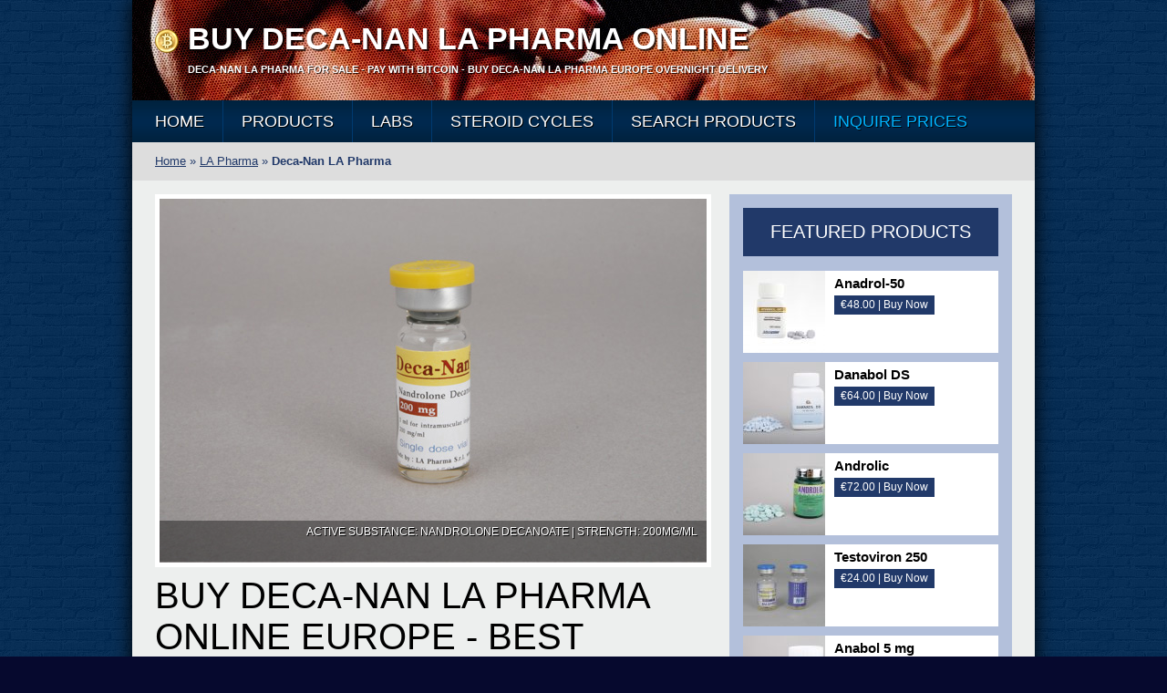

--- FILE ---
content_type: text/html; charset=UTF-8
request_url: https://alphapharmaeu.com/deca-nan-la-pharma-200-mg-1-ml/
body_size: 8526
content:
<!DOCTYPE html>
<head>
<title>Buy Deca-Nan LA Pharma Europe Nandrolone Decanoate - Overnight Delivery</title>
<meta name='robots' content='index, follow, max-image-preview:large, max-snippet:-1, max-video-preview:-1' />
	<style>img:is([sizes="auto" i], [sizes^="auto," i]) { contain-intrinsic-size: 3000px 1500px }</style>
	
	<!-- This site is optimized with the Yoast SEO plugin v23.0 - https://yoast.com/wordpress/plugins/seo/ -->
	<meta name="description" content="Buy Deca-Nan LA Pharma Nandrolone Decanoate 200mg/ml online in Europe. Deca-Nan LA Pharma for sale manufactured by LA Pharma. Deca-Nan LA Pharma active substance is Nandrolone Decanoate." />
	<link rel="canonical" href="https://alphapharmaeu.com/deca-nan-la-pharma-200-mg-1-ml/" />
	<meta property="og:locale" content="en_US" />
	<meta property="og:type" content="article" />
	<meta property="og:title" content="Buy Deca-Nan LA Pharma Europe Nandrolone Decanoate - Overnight Delivery" />
	<meta property="og:description" content="Buy Deca-Nan LA Pharma Nandrolone Decanoate 200mg/ml online in Europe. Deca-Nan LA Pharma for sale manufactured by LA Pharma. Deca-Nan LA Pharma active substance is Nandrolone Decanoate." />
	<meta property="og:url" content="https://alphapharmaeu.com/deca-nan-la-pharma-200-mg-1-ml/" />
	<meta property="og:site_name" content="Buy Anabolic Steroids Europe" />
	<meta property="article:published_time" content="2018-02-07T19:49:38+00:00" />
	<meta property="article:modified_time" content="2024-04-20T03:08:12+00:00" />
	<meta property="og:image" content="https://alphapharmaeu.com/wp-content/uploads/2018/02/deca-nan-la-pharma.jpg" />
	<meta property="og:image:width" content="600" />
	<meta property="og:image:height" content="399" />
	<meta property="og:image:type" content="image/jpeg" />
	<meta name="author" content="AlphaPharmaEU" />
	<meta name="twitter:card" content="summary_large_image" />
	<meta name="twitter:label1" content="Written by" />
	<meta name="twitter:data1" content="AlphaPharmaEU" />
	<script type="application/ld+json" class="yoast-schema-graph">{"@context":"https://schema.org","@graph":[{"@type":"WebPage","@id":"https://alphapharmaeu.com/deca-nan-la-pharma-200-mg-1-ml/","url":"https://alphapharmaeu.com/deca-nan-la-pharma-200-mg-1-ml/","name":"Buy Deca-Nan LA Pharma Europe Nandrolone Decanoate - Overnight Delivery","isPartOf":{"@id":"https://alphapharmaeu.com/#website"},"primaryImageOfPage":{"@id":"https://alphapharmaeu.com/deca-nan-la-pharma-200-mg-1-ml/#primaryimage"},"image":{"@id":"https://alphapharmaeu.com/deca-nan-la-pharma-200-mg-1-ml/#primaryimage"},"thumbnailUrl":"https://alphapharmaeu.com/wp-content/uploads/2018/02/deca-nan-la-pharma.jpg","datePublished":"2018-02-07T19:49:38+00:00","dateModified":"2024-04-20T03:08:12+00:00","author":{"@id":"https://alphapharmaeu.com/#/schema/person/2f70abfbede2a76088aeb11fffc36488"},"description":"Buy Deca-Nan LA Pharma Nandrolone Decanoate 200mg/ml online in Europe. Deca-Nan LA Pharma for sale manufactured by LA Pharma. Deca-Nan LA Pharma active substance is Nandrolone Decanoate.","breadcrumb":{"@id":"https://alphapharmaeu.com/deca-nan-la-pharma-200-mg-1-ml/#breadcrumb"},"inLanguage":"en-US","potentialAction":[{"@type":"ReadAction","target":["https://alphapharmaeu.com/deca-nan-la-pharma-200-mg-1-ml/"]}]},{"@type":"ImageObject","inLanguage":"en-US","@id":"https://alphapharmaeu.com/deca-nan-la-pharma-200-mg-1-ml/#primaryimage","url":"https://alphapharmaeu.com/wp-content/uploads/2018/02/deca-nan-la-pharma.jpg","contentUrl":"https://alphapharmaeu.com/wp-content/uploads/2018/02/deca-nan-la-pharma.jpg","width":600,"height":399},{"@type":"BreadcrumbList","@id":"https://alphapharmaeu.com/deca-nan-la-pharma-200-mg-1-ml/#breadcrumb","itemListElement":[{"@type":"ListItem","position":1,"name":"Home","item":"https://alphapharmaeu.com/"},{"@type":"ListItem","position":2,"name":"LA Pharma","item":"https://alphapharmaeu.com/labs/la-pharma/"},{"@type":"ListItem","position":3,"name":"Deca-Nan LA Pharma"}]},{"@type":"WebSite","@id":"https://alphapharmaeu.com/#website","url":"https://alphapharmaeu.com/","name":"Buy Anabolic Steroids Europe","description":"Alpha Pharma Anabolic Steroids","potentialAction":[{"@type":"SearchAction","target":{"@type":"EntryPoint","urlTemplate":"https://alphapharmaeu.com/?s={search_term_string}"},"query-input":"required name=search_term_string"}],"inLanguage":"en-US"},{"@type":"Person","@id":"https://alphapharmaeu.com/#/schema/person/2f70abfbede2a76088aeb11fffc36488","name":"AlphaPharmaEU","image":{"@type":"ImageObject","inLanguage":"en-US","@id":"https://alphapharmaeu.com/#/schema/person/image/","url":"https://secure.gravatar.com/avatar/d46641a1fbed019d42bef87bd3c158402d7c413ff3cb46a4d2f9457a4c161732?s=96&d=mm&r=g","contentUrl":"https://secure.gravatar.com/avatar/d46641a1fbed019d42bef87bd3c158402d7c413ff3cb46a4d2f9457a4c161732?s=96&d=mm&r=g","caption":"AlphaPharmaEU"},"url":"https://alphapharmaeu.com/author/alphapharmabtc/"}]}</script>
	<!-- / Yoast SEO plugin. -->


<script type="text/javascript">
/* <![CDATA[ */
window._wpemojiSettings = {"baseUrl":"https:\/\/s.w.org\/images\/core\/emoji\/16.0.1\/72x72\/","ext":".png","svgUrl":"https:\/\/s.w.org\/images\/core\/emoji\/16.0.1\/svg\/","svgExt":".svg","source":{"concatemoji":"https:\/\/alphapharmaeu.com\/wp-includes\/js\/wp-emoji-release.min.js?ver=6.8.2"}};
/*! This file is auto-generated */
!function(s,n){var o,i,e;function c(e){try{var t={supportTests:e,timestamp:(new Date).valueOf()};sessionStorage.setItem(o,JSON.stringify(t))}catch(e){}}function p(e,t,n){e.clearRect(0,0,e.canvas.width,e.canvas.height),e.fillText(t,0,0);var t=new Uint32Array(e.getImageData(0,0,e.canvas.width,e.canvas.height).data),a=(e.clearRect(0,0,e.canvas.width,e.canvas.height),e.fillText(n,0,0),new Uint32Array(e.getImageData(0,0,e.canvas.width,e.canvas.height).data));return t.every(function(e,t){return e===a[t]})}function u(e,t){e.clearRect(0,0,e.canvas.width,e.canvas.height),e.fillText(t,0,0);for(var n=e.getImageData(16,16,1,1),a=0;a<n.data.length;a++)if(0!==n.data[a])return!1;return!0}function f(e,t,n,a){switch(t){case"flag":return n(e,"\ud83c\udff3\ufe0f\u200d\u26a7\ufe0f","\ud83c\udff3\ufe0f\u200b\u26a7\ufe0f")?!1:!n(e,"\ud83c\udde8\ud83c\uddf6","\ud83c\udde8\u200b\ud83c\uddf6")&&!n(e,"\ud83c\udff4\udb40\udc67\udb40\udc62\udb40\udc65\udb40\udc6e\udb40\udc67\udb40\udc7f","\ud83c\udff4\u200b\udb40\udc67\u200b\udb40\udc62\u200b\udb40\udc65\u200b\udb40\udc6e\u200b\udb40\udc67\u200b\udb40\udc7f");case"emoji":return!a(e,"\ud83e\udedf")}return!1}function g(e,t,n,a){var r="undefined"!=typeof WorkerGlobalScope&&self instanceof WorkerGlobalScope?new OffscreenCanvas(300,150):s.createElement("canvas"),o=r.getContext("2d",{willReadFrequently:!0}),i=(o.textBaseline="top",o.font="600 32px Arial",{});return e.forEach(function(e){i[e]=t(o,e,n,a)}),i}function t(e){var t=s.createElement("script");t.src=e,t.defer=!0,s.head.appendChild(t)}"undefined"!=typeof Promise&&(o="wpEmojiSettingsSupports",i=["flag","emoji"],n.supports={everything:!0,everythingExceptFlag:!0},e=new Promise(function(e){s.addEventListener("DOMContentLoaded",e,{once:!0})}),new Promise(function(t){var n=function(){try{var e=JSON.parse(sessionStorage.getItem(o));if("object"==typeof e&&"number"==typeof e.timestamp&&(new Date).valueOf()<e.timestamp+604800&&"object"==typeof e.supportTests)return e.supportTests}catch(e){}return null}();if(!n){if("undefined"!=typeof Worker&&"undefined"!=typeof OffscreenCanvas&&"undefined"!=typeof URL&&URL.createObjectURL&&"undefined"!=typeof Blob)try{var e="postMessage("+g.toString()+"("+[JSON.stringify(i),f.toString(),p.toString(),u.toString()].join(",")+"));",a=new Blob([e],{type:"text/javascript"}),r=new Worker(URL.createObjectURL(a),{name:"wpTestEmojiSupports"});return void(r.onmessage=function(e){c(n=e.data),r.terminate(),t(n)})}catch(e){}c(n=g(i,f,p,u))}t(n)}).then(function(e){for(var t in e)n.supports[t]=e[t],n.supports.everything=n.supports.everything&&n.supports[t],"flag"!==t&&(n.supports.everythingExceptFlag=n.supports.everythingExceptFlag&&n.supports[t]);n.supports.everythingExceptFlag=n.supports.everythingExceptFlag&&!n.supports.flag,n.DOMReady=!1,n.readyCallback=function(){n.DOMReady=!0}}).then(function(){return e}).then(function(){var e;n.supports.everything||(n.readyCallback(),(e=n.source||{}).concatemoji?t(e.concatemoji):e.wpemoji&&e.twemoji&&(t(e.twemoji),t(e.wpemoji)))}))}((window,document),window._wpemojiSettings);
/* ]]> */
</script>
<style id='wp-emoji-styles-inline-css' type='text/css'>

	img.wp-smiley, img.emoji {
		display: inline !important;
		border: none !important;
		box-shadow: none !important;
		height: 1em !important;
		width: 1em !important;
		margin: 0 0.07em !important;
		vertical-align: -0.1em !important;
		background: none !important;
		padding: 0 !important;
	}
</style>
<link rel='stylesheet' id='wp-block-library-css' href='https://alphapharmaeu.com/wp-includes/css/dist/block-library/style.min.css?ver=6.8.2' type='text/css' media='all' />
<style id='classic-theme-styles-inline-css' type='text/css'>
/*! This file is auto-generated */
.wp-block-button__link{color:#fff;background-color:#32373c;border-radius:9999px;box-shadow:none;text-decoration:none;padding:calc(.667em + 2px) calc(1.333em + 2px);font-size:1.125em}.wp-block-file__button{background:#32373c;color:#fff;text-decoration:none}
</style>
<style id='global-styles-inline-css' type='text/css'>
:root{--wp--preset--aspect-ratio--square: 1;--wp--preset--aspect-ratio--4-3: 4/3;--wp--preset--aspect-ratio--3-4: 3/4;--wp--preset--aspect-ratio--3-2: 3/2;--wp--preset--aspect-ratio--2-3: 2/3;--wp--preset--aspect-ratio--16-9: 16/9;--wp--preset--aspect-ratio--9-16: 9/16;--wp--preset--color--black: #000000;--wp--preset--color--cyan-bluish-gray: #abb8c3;--wp--preset--color--white: #ffffff;--wp--preset--color--pale-pink: #f78da7;--wp--preset--color--vivid-red: #cf2e2e;--wp--preset--color--luminous-vivid-orange: #ff6900;--wp--preset--color--luminous-vivid-amber: #fcb900;--wp--preset--color--light-green-cyan: #7bdcb5;--wp--preset--color--vivid-green-cyan: #00d084;--wp--preset--color--pale-cyan-blue: #8ed1fc;--wp--preset--color--vivid-cyan-blue: #0693e3;--wp--preset--color--vivid-purple: #9b51e0;--wp--preset--gradient--vivid-cyan-blue-to-vivid-purple: linear-gradient(135deg,rgba(6,147,227,1) 0%,rgb(155,81,224) 100%);--wp--preset--gradient--light-green-cyan-to-vivid-green-cyan: linear-gradient(135deg,rgb(122,220,180) 0%,rgb(0,208,130) 100%);--wp--preset--gradient--luminous-vivid-amber-to-luminous-vivid-orange: linear-gradient(135deg,rgba(252,185,0,1) 0%,rgba(255,105,0,1) 100%);--wp--preset--gradient--luminous-vivid-orange-to-vivid-red: linear-gradient(135deg,rgba(255,105,0,1) 0%,rgb(207,46,46) 100%);--wp--preset--gradient--very-light-gray-to-cyan-bluish-gray: linear-gradient(135deg,rgb(238,238,238) 0%,rgb(169,184,195) 100%);--wp--preset--gradient--cool-to-warm-spectrum: linear-gradient(135deg,rgb(74,234,220) 0%,rgb(151,120,209) 20%,rgb(207,42,186) 40%,rgb(238,44,130) 60%,rgb(251,105,98) 80%,rgb(254,248,76) 100%);--wp--preset--gradient--blush-light-purple: linear-gradient(135deg,rgb(255,206,236) 0%,rgb(152,150,240) 100%);--wp--preset--gradient--blush-bordeaux: linear-gradient(135deg,rgb(254,205,165) 0%,rgb(254,45,45) 50%,rgb(107,0,62) 100%);--wp--preset--gradient--luminous-dusk: linear-gradient(135deg,rgb(255,203,112) 0%,rgb(199,81,192) 50%,rgb(65,88,208) 100%);--wp--preset--gradient--pale-ocean: linear-gradient(135deg,rgb(255,245,203) 0%,rgb(182,227,212) 50%,rgb(51,167,181) 100%);--wp--preset--gradient--electric-grass: linear-gradient(135deg,rgb(202,248,128) 0%,rgb(113,206,126) 100%);--wp--preset--gradient--midnight: linear-gradient(135deg,rgb(2,3,129) 0%,rgb(40,116,252) 100%);--wp--preset--font-size--small: 13px;--wp--preset--font-size--medium: 20px;--wp--preset--font-size--large: 36px;--wp--preset--font-size--x-large: 42px;--wp--preset--spacing--20: 0.44rem;--wp--preset--spacing--30: 0.67rem;--wp--preset--spacing--40: 1rem;--wp--preset--spacing--50: 1.5rem;--wp--preset--spacing--60: 2.25rem;--wp--preset--spacing--70: 3.38rem;--wp--preset--spacing--80: 5.06rem;--wp--preset--shadow--natural: 6px 6px 9px rgba(0, 0, 0, 0.2);--wp--preset--shadow--deep: 12px 12px 50px rgba(0, 0, 0, 0.4);--wp--preset--shadow--sharp: 6px 6px 0px rgba(0, 0, 0, 0.2);--wp--preset--shadow--outlined: 6px 6px 0px -3px rgba(255, 255, 255, 1), 6px 6px rgba(0, 0, 0, 1);--wp--preset--shadow--crisp: 6px 6px 0px rgba(0, 0, 0, 1);}:where(.is-layout-flex){gap: 0.5em;}:where(.is-layout-grid){gap: 0.5em;}body .is-layout-flex{display: flex;}.is-layout-flex{flex-wrap: wrap;align-items: center;}.is-layout-flex > :is(*, div){margin: 0;}body .is-layout-grid{display: grid;}.is-layout-grid > :is(*, div){margin: 0;}:where(.wp-block-columns.is-layout-flex){gap: 2em;}:where(.wp-block-columns.is-layout-grid){gap: 2em;}:where(.wp-block-post-template.is-layout-flex){gap: 1.25em;}:where(.wp-block-post-template.is-layout-grid){gap: 1.25em;}.has-black-color{color: var(--wp--preset--color--black) !important;}.has-cyan-bluish-gray-color{color: var(--wp--preset--color--cyan-bluish-gray) !important;}.has-white-color{color: var(--wp--preset--color--white) !important;}.has-pale-pink-color{color: var(--wp--preset--color--pale-pink) !important;}.has-vivid-red-color{color: var(--wp--preset--color--vivid-red) !important;}.has-luminous-vivid-orange-color{color: var(--wp--preset--color--luminous-vivid-orange) !important;}.has-luminous-vivid-amber-color{color: var(--wp--preset--color--luminous-vivid-amber) !important;}.has-light-green-cyan-color{color: var(--wp--preset--color--light-green-cyan) !important;}.has-vivid-green-cyan-color{color: var(--wp--preset--color--vivid-green-cyan) !important;}.has-pale-cyan-blue-color{color: var(--wp--preset--color--pale-cyan-blue) !important;}.has-vivid-cyan-blue-color{color: var(--wp--preset--color--vivid-cyan-blue) !important;}.has-vivid-purple-color{color: var(--wp--preset--color--vivid-purple) !important;}.has-black-background-color{background-color: var(--wp--preset--color--black) !important;}.has-cyan-bluish-gray-background-color{background-color: var(--wp--preset--color--cyan-bluish-gray) !important;}.has-white-background-color{background-color: var(--wp--preset--color--white) !important;}.has-pale-pink-background-color{background-color: var(--wp--preset--color--pale-pink) !important;}.has-vivid-red-background-color{background-color: var(--wp--preset--color--vivid-red) !important;}.has-luminous-vivid-orange-background-color{background-color: var(--wp--preset--color--luminous-vivid-orange) !important;}.has-luminous-vivid-amber-background-color{background-color: var(--wp--preset--color--luminous-vivid-amber) !important;}.has-light-green-cyan-background-color{background-color: var(--wp--preset--color--light-green-cyan) !important;}.has-vivid-green-cyan-background-color{background-color: var(--wp--preset--color--vivid-green-cyan) !important;}.has-pale-cyan-blue-background-color{background-color: var(--wp--preset--color--pale-cyan-blue) !important;}.has-vivid-cyan-blue-background-color{background-color: var(--wp--preset--color--vivid-cyan-blue) !important;}.has-vivid-purple-background-color{background-color: var(--wp--preset--color--vivid-purple) !important;}.has-black-border-color{border-color: var(--wp--preset--color--black) !important;}.has-cyan-bluish-gray-border-color{border-color: var(--wp--preset--color--cyan-bluish-gray) !important;}.has-white-border-color{border-color: var(--wp--preset--color--white) !important;}.has-pale-pink-border-color{border-color: var(--wp--preset--color--pale-pink) !important;}.has-vivid-red-border-color{border-color: var(--wp--preset--color--vivid-red) !important;}.has-luminous-vivid-orange-border-color{border-color: var(--wp--preset--color--luminous-vivid-orange) !important;}.has-luminous-vivid-amber-border-color{border-color: var(--wp--preset--color--luminous-vivid-amber) !important;}.has-light-green-cyan-border-color{border-color: var(--wp--preset--color--light-green-cyan) !important;}.has-vivid-green-cyan-border-color{border-color: var(--wp--preset--color--vivid-green-cyan) !important;}.has-pale-cyan-blue-border-color{border-color: var(--wp--preset--color--pale-cyan-blue) !important;}.has-vivid-cyan-blue-border-color{border-color: var(--wp--preset--color--vivid-cyan-blue) !important;}.has-vivid-purple-border-color{border-color: var(--wp--preset--color--vivid-purple) !important;}.has-vivid-cyan-blue-to-vivid-purple-gradient-background{background: var(--wp--preset--gradient--vivid-cyan-blue-to-vivid-purple) !important;}.has-light-green-cyan-to-vivid-green-cyan-gradient-background{background: var(--wp--preset--gradient--light-green-cyan-to-vivid-green-cyan) !important;}.has-luminous-vivid-amber-to-luminous-vivid-orange-gradient-background{background: var(--wp--preset--gradient--luminous-vivid-amber-to-luminous-vivid-orange) !important;}.has-luminous-vivid-orange-to-vivid-red-gradient-background{background: var(--wp--preset--gradient--luminous-vivid-orange-to-vivid-red) !important;}.has-very-light-gray-to-cyan-bluish-gray-gradient-background{background: var(--wp--preset--gradient--very-light-gray-to-cyan-bluish-gray) !important;}.has-cool-to-warm-spectrum-gradient-background{background: var(--wp--preset--gradient--cool-to-warm-spectrum) !important;}.has-blush-light-purple-gradient-background{background: var(--wp--preset--gradient--blush-light-purple) !important;}.has-blush-bordeaux-gradient-background{background: var(--wp--preset--gradient--blush-bordeaux) !important;}.has-luminous-dusk-gradient-background{background: var(--wp--preset--gradient--luminous-dusk) !important;}.has-pale-ocean-gradient-background{background: var(--wp--preset--gradient--pale-ocean) !important;}.has-electric-grass-gradient-background{background: var(--wp--preset--gradient--electric-grass) !important;}.has-midnight-gradient-background{background: var(--wp--preset--gradient--midnight) !important;}.has-small-font-size{font-size: var(--wp--preset--font-size--small) !important;}.has-medium-font-size{font-size: var(--wp--preset--font-size--medium) !important;}.has-large-font-size{font-size: var(--wp--preset--font-size--large) !important;}.has-x-large-font-size{font-size: var(--wp--preset--font-size--x-large) !important;}
:where(.wp-block-post-template.is-layout-flex){gap: 1.25em;}:where(.wp-block-post-template.is-layout-grid){gap: 1.25em;}
:where(.wp-block-columns.is-layout-flex){gap: 2em;}:where(.wp-block-columns.is-layout-grid){gap: 2em;}
:root :where(.wp-block-pullquote){font-size: 1.5em;line-height: 1.6;}
</style>
<link rel='stylesheet' id='contact-form-7-css' href='https://alphapharmaeu.com/wp-content/plugins/contact-form-7/includes/css/styles.css?ver=5.9.6' type='text/css' media='all' />
<link rel="https://api.w.org/" href="https://alphapharmaeu.com/wp-json/" /><link rel="alternate" title="JSON" type="application/json" href="https://alphapharmaeu.com/wp-json/wp/v2/posts/1755" /><link rel='shortlink' href='https://alphapharmaeu.com/?p=1755' />
<link rel="alternate" title="oEmbed (JSON)" type="application/json+oembed" href="https://alphapharmaeu.com/wp-json/oembed/1.0/embed?url=https%3A%2F%2Falphapharmaeu.com%2Fdeca-nan-la-pharma-200-mg-1-ml%2F" />
<link rel="alternate" title="oEmbed (XML)" type="text/xml+oembed" href="https://alphapharmaeu.com/wp-json/oembed/1.0/embed?url=https%3A%2F%2Falphapharmaeu.com%2Fdeca-nan-la-pharma-200-mg-1-ml%2F&#038;format=xml" />
<link rel="Shortcut Icon" type="image/x-icon" href="https://alphapharmaeu.com/favicon.ico" /><meta http-equiv="Content-Type" content="text/html; charset=UTF-8">
<link href="https://alphapharmaeu.com/wp-content/themes/RXWholesale/css/styles.css" rel="stylesheet" type="text/css" />
<link href="https://fonts.googleapis.com/css?family=Bitter" rel='stylesheet' type='text/css'>
<link href="https://fonts.googleapis.com/css?family=Roboto+Condensed|Roboto|Archivo+Narrow" rel='stylesheet' type='text/css'>
<link href="https://fonts.googleapis.com/css?family=Libre+Baskerville:400,400italic" rel='stylesheet' type='text/css'>
<!--[if lt IE 7]>
	<link rel="stylesheet" type="text/css" href="https://alphapharmaeu.com/wp-content/themes/RXWholesale/css/ie-specific.css" />
<![endif]-->
<!-- commented, remove this line to use IE & iOS favicons -->
<link rel="shortcut icon" href="https://alphapharmaeu.com/wp-content/themes/RXWholesale/images/favicon.ico" />
</head>
<body>
<div id="content_zone">
	<div id="header_short">
		<div id="logo_zone_small">
        	<div id="logo_zone_small_img">	    <a href="https://alphapharmaeu.com" title="Buy Deca-Nan LA Pharma"><img src="https://alphapharmaeu.com/wp-content/themes/RXWholesale/images/badge.png" width="26" height="26"  alt="Deca-Nan LA Pharma"/></a>
                        </div>
            <div id="logo_zone_small_txt">
            	<div id="logo_zone_small_h1">
					                    <h1>Buy Deca-Nan LA Pharma Online</h1>
                                    </div>
                <div id="logo_zone_small_p">
                	                    <p>Deca-Nan LA Pharma for Sale - Pay With Bitcoin - Buy Deca-Nan LA Pharma Europe Overnight Delivery</p>
                                    </div>
            </div><!--END logo_zone_txt-->
        </div><!--END logo_zone-->
	</div><!--END header_short-->
    
    <nav id="header_nav">
                <ul id="menu-header-menu" class="menu"><li id="menu-item-1602" class="menu-item-1602"><a href="https://alphapharmaeu.com/">Home</a></li>
<li id="menu-item-1567" class="current-menu-parent menu-item-1567"><a href="https://alphapharmaeu.com/anabolic-steroids/">Products</a>
<ul class="sub-menu">
	<li id="menu-item-1600" class="current-menu-parent menu-item-1600"><a href="https://alphapharmaeu.com/injectable-anabolic-steroids/">Injectables</a></li>
	<li id="menu-item-1601" class="menu-item-1601"><a href="https://alphapharmaeu.com/oral-anabolic-steroids/">Orals</a></li>
	<li id="menu-item-2293" class="menu-item-2293"><a href="https://alphapharmaeu.com/hgh/">HGH &#038; Peptdies</a></li>
	<li id="menu-item-2968" class="menu-item-2968"><a href="https://alphapharmaeu.com/pharma-grade-steroids/">Pharma Grade Steroids</a></li>
	<li id="menu-item-2993" class="menu-item-2993"><a href="https://alphapharmaeu.com/post-cycle-therapy/">Post Cycle Therapy</a></li>
	<li id="menu-item-2994" class="menu-item-2994"><a href="https://alphapharmaeu.com/aromatase-inhibitors/">Aromatase Inhibitors</a></li>
	<li id="menu-item-2995" class="menu-item-2995"><a href="https://alphapharmaeu.com/fat-loss/">Fat Loss</a></li>
</ul>
</li>
<li id="menu-item-2992" class="menu-item-2992"><a href="https://alphapharmaeu.com/labs/">Labs</a>
<ul class="sub-menu">
	<li id="menu-item-2970" class="menu-item-2970"><a href="https://alphapharmaeu.com/labs/alpha-pharma/">Alpha Pharma</a></li>
	<li id="menu-item-2971" class="menu-item-2971"><a href="https://alphapharmaeu.com/labs/am-tech-pharmaceuticals/">AM Tech Pharmaceuticals</a></li>
	<li id="menu-item-3465" class="menu-item-3465"><a href="https://alphapharmaeu.com/labs/black-dragon/">Black Dragon</a></li>
	<li id="menu-item-2973" class="menu-item-2973"><a href="https://alphapharmaeu.com/labs/body-research/">Body Research</a></li>
	<li id="menu-item-2974" class="menu-item-2974"><a href="https://alphapharmaeu.com/labs/british-dispensary/">British Dispensary</a></li>
	<li id="menu-item-2975" class="menu-item-2975"><a href="https://alphapharmaeu.com/labs/british-dragon/">British Dragon</a></li>
	<li id="menu-item-2976" class="menu-item-2976"><a href="https://alphapharmaeu.com/labs/eurochem-laboratiories/">Eurochem Laboratiories</a></li>
	<li id="menu-item-2977" class="menu-item-2977"><a href="https://alphapharmaeu.com/labs/european-pharmaceuticals/">European Pharmaceuticals</a></li>
	<li id="menu-item-2978" class="menu-item-2978"><a href="https://alphapharmaeu.com/labs/genesis-pharma/">Genesis Pharma</a></li>
	<li id="menu-item-3419" class="menu-item-3419"><a href="https://alphapharmaeu.com/labs/global-anabolic/">Global Anabolic</a></li>
	<li id="menu-item-2979" class="menu-item-2979"><a href="https://alphapharmaeu.com/labs/hubei/">Hubei</a></li>
	<li id="menu-item-2980" class="current-menu-parent menu-item-2980"><a href="https://alphapharmaeu.com/labs/la-pharma/">LA Pharma</a></li>
	<li id="menu-item-3279" class="menu-item-3279"><a href="https://alphapharmaeu.com/labs/lifetech-labs/">Lifetech Labs</a></li>
	<li id="menu-item-2981" class="menu-item-2981"><a href="https://alphapharmaeu.com/labs/lyka-labs/">Lyka Labs</a></li>
	<li id="menu-item-2982" class="menu-item-2982"><a href="https://alphapharmaeu.com/labs/malay-tiger/">Malay Tiger</a></li>
	<li id="menu-item-2983" class="menu-item-2983"><a href="https://alphapharmaeu.com/labs/max-pro/">Max Pro</a></li>
	<li id="menu-item-2984" class="menu-item-2984"><a href="https://alphapharmaeu.com/labs/med-tech/">Med-Tech</a></li>
	<li id="menu-item-3087" class="menu-item-3087"><a href="https://alphapharmaeu.com/labs/meditech/">Meditech</a></li>
	<li id="menu-item-2985" class="menu-item-2985"><a href="https://alphapharmaeu.com/labs/on-armor/">ON ARMOR</a></li>
	<li id="menu-item-2987" class="menu-item-2987"><a href="https://alphapharmaeu.com/labs/pharma-labs/">Pharma Labs</a></li>
	<li id="menu-item-2988" class="menu-item-2988"><a href="https://alphapharmaeu.com/labs/pharmacom-labs/">Pharmacom Labs</a></li>
	<li id="menu-item-2989" class="menu-item-2989"><a href="https://alphapharmaeu.com/labs/thaiger-pharma/">Thaiger Pharma</a></li>
</ul>
</li>
<li id="menu-item-3584" class="menu-item-3584"><a href="https://alphapharmaeu.com/steroid-cycles/">Steroid Cycles</a>
<ul class="sub-menu">
	<li id="menu-item-3585" class="menu-item-3585"><a href="https://alphapharmaeu.com/cutting-cycles/">Cutting Cycles</a></li>
	<li id="menu-item-3586" class="menu-item-3586"><a href="https://alphapharmaeu.com/endurance-cycles/">Endurance Cycles</a></li>
	<li id="menu-item-3587" class="menu-item-3587"><a href="https://alphapharmaeu.com/mass-gain-cycles/">Mass Gain Cycles</a></li>
	<li id="menu-item-3588" class="menu-item-3588"><a href="https://alphapharmaeu.com/slimming-cycles/">Slimming Cycles</a></li>
	<li id="menu-item-3589" class="menu-item-3589"><a href="https://alphapharmaeu.com/strength-cycles/">Strength Cycles</a></li>
</ul>
</li>
<li id="menu-item-3018" class="menu-item-3018"><a href="https://alphapharmaeu.com/search/">Search Products</a></li>
<li id="menu-item-3667" class="menu-item-3667"><a href="https://alphapharmaeu.com/contact-us/">Inquire Prices</a></li>
</ul>    </nav><!--END header_nav-->

  
    <!--Start Breadcrumbs-->
<div id="breadcrumb">
	<p id="breadcrumbs"><span><span><a href="https://alphapharmaeu.com/">Home</a></span> » <span><a href="https://alphapharmaeu.com/labs/la-pharma/">LA Pharma</a></span> » <span class="breadcrumb_last" aria-current="page">Deca-Nan LA Pharma</span></span></p></div>
<!--END Breadcrumbs-->
    <div id="zone_1">
    	<div id="zone_left">
            
            	<div class="featured_img">
                <!--Deca-Nan LA Pharma-->
                <img width="600" height="399" src="https://alphapharmaeu.com/wp-content/uploads/2018/02/deca-nan-la-pharma.jpg" class="attachment-product-featured size-product-featured wp-post-image" alt="Deca-Nan LA Pharma&nbsp;-&nbsp;Nandrolone Decanoate&nbsp;200mg/ml" title="Buy Deca-Nan LA Pharma Online With Bitcoin" decoding="async" fetchpriority="high" srcset="https://alphapharmaeu.com/wp-content/uploads/2018/02/deca-nan-la-pharma.jpg 600w, https://alphapharmaeu.com/wp-content/uploads/2018/02/deca-nan-la-pharma-300x200.jpg 300w, https://alphapharmaeu.com/wp-content/uploads/2018/02/deca-nan-la-pharma-200x133.jpg 200w" sizes="(max-width: 600px) 100vw, 600px" />              <span class="feat_img_txt"><p class="more_info_txt">Active Substance: Nandrolone Decanoate | Strength: 200mg/ml</p></span>
                </div> 
            <h2>Buy Deca-Nan LA Pharma online Europe - Best Price Nandrolone Decanoate</h2>
        	<p><strong>Deca-Nan LA Pharma 200 mg</strong> is a pharmaceutical grade <strong>Nandrolone Decanoate (Deca)</strong> manufactured by LA Pharma.</p>
<p><strong>Deca-Nan (Deca-Durabolin)</strong> is composed of <em>nandrolone decanoate</em>. This is one of the most popular injectable steroids in the world. Nandrolone is known to be a highly anabolic and very androgenic steroid.</p>
<p>1 x 1ml vial of <em>Deca-Nan LA Pharma Nandrolone Decanoate</em> 200mg/ml. Oil-based injectable.</p>
            <p><strong>Buy <a href="https://alphapharmaeu.com/deca-nan-la-pharma-200-mg-1-ml/">Deca-Nan LA Pharma</a> with Bitcoin</strong> online, <em>buy <a href="https://alphapharmaeu.com/?s=Nandrolone Decanoate">Nandrolone Decanoate</a> with Bitcoin</em>.</p>
            
                        <h3>Deca-Nan LA Pharma Price [In Stock]</h3>
<div class="t1">
<!--====START of Pricing Table====-->
<table border="0" cellspacing="0" cellpadding="0">
						  <tr>
							<th width="135">Vials</th>
							<th width="157">Price</th>
							<th width="168">Price/Piece</th>
                            <th width="168">Buy</th>
						  </tr>
                          						  <tr>
							<td>1</td>
							<td>€5.00</td>
							<td>€5</td>
                            <td class="buy_now"><a href="https://alphapharmaeu.com/selco/?P_id=1755&Q_id=1" target="_blank">Buy Now</a></td>
						  </tr>
                		                            
						  						  <tr>
							<td>5</td>
							<td>€22.00</td>
							<td>€4.4</td>
                            <td class="buy_now"><a href="https://alphapharmaeu.com/selco/?P_id=1755&Q_id=2" target="_blank">Buy Now</a></td>
						  </tr>
               			  						  						  <tr>
							<td>10</td>
							<td>€44.00</td>
							<td>€4.4</td>
                            <td class="buy_now"><a href="https://alphapharmaeu.com/selco/?P_id=1755&Q_id=3" target="_blank">Buy Now</a></td>
						  </tr>
               			  						  						                                                      <tr>
                          	<td colspan="4" class="price_tab_info">EU Overnight Delivery - Shipping From Sweden, Germany, Belgium & USA</td>
                          </tr>
                          						</table>
<!--====END of Pricing Table====-->
</div>
            
            
                        <div class="Prod_Tags_List">
            	<a href="https://alphapharmaeu.com/buy/deca/" rel="tag">Deca</a>&nbsp;&nbsp;<a href="https://alphapharmaeu.com/buy/deca-durabolin/" rel="tag">Deca-Durabolin</a>&nbsp;&nbsp;<a href="https://alphapharmaeu.com/buy/la-pharma/" rel="tag">LA Pharma</a>&nbsp;&nbsp;<a href="https://alphapharmaeu.com/buy/nandrolone-decanoate/" rel="tag">Nandrolone Decanoate</a>            </div>
		  
        
        </div><!--zone_left END-->
    		<div id="zone_right">
        	            <div id="side_featured_prod" class="onprodpage">
            				<p class="cat_article">Featured Products</p>
				<ul>
					<li><span class="Prod_IMG"><a href="https://alphapharmaeu.com/anadrol-50-meditech/"><img width="90" height="90" src="https://alphapharmaeu.com/wp-content/uploads/2018/03/anadrol-50-meditech-90x90.jpg" class="attachment-product-sidebar size-product-sidebar wp-post-image" alt="Anadrol-50 - Oxymetholone" title="Buy Anadrol-50 With Bitcoin" decoding="async" loading="lazy" srcset="https://alphapharmaeu.com/wp-content/uploads/2018/03/anadrol-50-meditech-90x90.jpg 90w, https://alphapharmaeu.com/wp-content/uploads/2018/03/anadrol-50-meditech-150x150.jpg 150w, https://alphapharmaeu.com/wp-content/uploads/2018/03/anadrol-50-meditech-200x200.jpg 200w" sizes="auto, (max-width: 90px) 100vw, 90px" /></a></span><span class="Prod_Desc_Right">
					<h4><a href="https://alphapharmaeu.com/anadrol-50-meditech/">Anadrol-50</a></h4>
                                        <a href="https://alphapharmaeu.com/anadrol-50-meditech/" class="buy_pr_small" title="Buy Anadrol-50 Online">€48.00 | Buy Now</a>
                                        </span></li>	
                						<li><span class="Prod_IMG"><a href="https://alphapharmaeu.com/danabol-ds-body-research-10-mg/"><img width="90" height="90" src="https://alphapharmaeu.com/wp-content/uploads/2018/02/danabol-ds-10-mg-90x90.jpg" class="attachment-product-sidebar size-product-sidebar wp-post-image" alt="Danabol DS - Methandienone" title="Buy Danabol DS With Bitcoin" decoding="async" loading="lazy" srcset="https://alphapharmaeu.com/wp-content/uploads/2018/02/danabol-ds-10-mg-90x90.jpg 90w, https://alphapharmaeu.com/wp-content/uploads/2018/02/danabol-ds-10-mg-150x150.jpg 150w, https://alphapharmaeu.com/wp-content/uploads/2018/02/danabol-ds-10-mg-200x200.jpg 200w" sizes="auto, (max-width: 90px) 100vw, 90px" /></a></span><span class="Prod_Desc_Right">
					<h4><a href="https://alphapharmaeu.com/danabol-ds-body-research-10-mg/">Danabol DS</a></h4>
                                        <a href="https://alphapharmaeu.com/danabol-ds-body-research-10-mg/" class="buy_pr_small" title="Buy Danabol DS Online">€64.00 | Buy Now</a>
                                        </span></li>	
                						<li><span class="Prod_IMG"><a href="https://alphapharmaeu.com/androlic-british-dispensary/"><img width="90" height="90" src="https://alphapharmaeu.com/wp-content/uploads/2018/02/androlic-british-dispensary-90x90.jpg" class="attachment-product-sidebar size-product-sidebar wp-post-image" alt="Androlic - Oxymetholone" title="Buy Androlic With Bitcoin" decoding="async" loading="lazy" srcset="https://alphapharmaeu.com/wp-content/uploads/2018/02/androlic-british-dispensary-90x90.jpg 90w, https://alphapharmaeu.com/wp-content/uploads/2018/02/androlic-british-dispensary-150x150.jpg 150w, https://alphapharmaeu.com/wp-content/uploads/2018/02/androlic-british-dispensary-200x200.jpg 200w" sizes="auto, (max-width: 90px) 100vw, 90px" /></a></span><span class="Prod_Desc_Right">
					<h4><a href="https://alphapharmaeu.com/androlic-british-dispensary/">Androlic</a></h4>
                                        <a href="https://alphapharmaeu.com/androlic-british-dispensary/" class="buy_pr_small" title="Buy Androlic Online">€72.00 | Buy Now</a>
                                        </span></li>	
                						<li><span class="Prod_IMG"><a href="https://alphapharmaeu.com/testoviron-250-max-pro/"><img width="90" height="90" src="https://alphapharmaeu.com/wp-content/uploads/2018/02/testoviron-250-max-pro-90x90.jpg" class="attachment-product-sidebar size-product-sidebar wp-post-image" alt="Testoviron 250 - Testosterone Enanthate" title="Buy Testoviron 250 With Bitcoin" decoding="async" loading="lazy" srcset="https://alphapharmaeu.com/wp-content/uploads/2018/02/testoviron-250-max-pro-90x90.jpg 90w, https://alphapharmaeu.com/wp-content/uploads/2018/02/testoviron-250-max-pro-150x150.jpg 150w, https://alphapharmaeu.com/wp-content/uploads/2018/02/testoviron-250-max-pro-200x200.jpg 200w" sizes="auto, (max-width: 90px) 100vw, 90px" /></a></span><span class="Prod_Desc_Right">
					<h4><a href="https://alphapharmaeu.com/testoviron-250-max-pro/">Testoviron 250</a></h4>
                                        <a href="https://alphapharmaeu.com/testoviron-250-max-pro/" class="buy_pr_small" title="Buy Testoviron 250 Online">€24.00 | Buy Now</a>
                                        </span></li>	
                						<li><span class="Prod_IMG"><a href="https://alphapharmaeu.com/anabol-5-mg-british-dispensary/"><img width="90" height="90" src="https://alphapharmaeu.com/wp-content/uploads/2018/02/anabol-5-mg-90x90.jpg" class="attachment-product-sidebar size-product-sidebar wp-post-image" alt="Anabol 5 mg - Methandienone" title="Buy Anabol 5 mg With Bitcoin" decoding="async" loading="lazy" srcset="https://alphapharmaeu.com/wp-content/uploads/2018/02/anabol-5-mg-90x90.jpg 90w, https://alphapharmaeu.com/wp-content/uploads/2018/02/anabol-5-mg-150x150.jpg 150w, https://alphapharmaeu.com/wp-content/uploads/2018/02/anabol-5-mg-200x200.jpg 200w" sizes="auto, (max-width: 90px) 100vw, 90px" /></a></span><span class="Prod_Desc_Right">
					<h4><a href="https://alphapharmaeu.com/anabol-5-mg-british-dispensary/">Anabol 5 mg</a></h4>
                                        <a href="https://alphapharmaeu.com/anabol-5-mg-british-dispensary/" class="buy_pr_small" title="Buy Anabol 5 mg Online">€88.00 | Buy Now</a>
                                        </span></li>	
                					</ul>
			</div><!--side_featured_prod END--> 
		</div><!--zone_right END-->	</div><!--Zone_1 END-->
	<div id="footer">
        <ul id="menu-footer-menu" class="footer_nav"><li id="menu-item-1607" class="menu-item-1607"><a href="https://alphapharmaeu.com/">Home</a></li>
<li id="menu-item-1568" class="current-menu-parent menu-item-1568"><a href="https://alphapharmaeu.com/anabolic-steroids/">Steroids Bitcoin Shop</a></li>
<li id="menu-item-3013" class="menu-item-3013"><a href="https://alphapharmaeu.com/labs/">Labs</a></li>
<li id="menu-item-3017" class="menu-item-3017"><a href="https://alphapharmaeu.com/search/">Search Products</a></li>
<li id="menu-item-1605" class="menu-item-1605"><a href="https://alphapharmaeu.com/customer-support-faqs/">F.A.Q.</a></li>
<li id="menu-item-1603" class="menu-item-1603"><a href="https://alphapharmaeu.com/terms-conditions/">Terms and Conditions</a></li>
<li id="menu-item-1604" class="menu-item-1604"><a href="https://alphapharmaeu.com/contact-us/">Contact Us</a></li>
</ul>    	<p>These statements have not been evaluated by the Food and Drug Administration. These products are not intended to diagnose, treat, cure, or prevent any disease. The suggestions provided by AlphaPharmaEU, LLC are for informational purposes only and are not a substitute for advice from your physician or health care professional. You should not use our suggestions for diagnosis or treatment of any health problem, or prescribing any medication.</p>
    	<p>Copyright © 2026 AlphaPharmaEU, LLC</p>
	</div><!--Footer END-->
</div>
<script defer src="https://static.cloudflareinsights.com/beacon.min.js/vcd15cbe7772f49c399c6a5babf22c1241717689176015" integrity="sha512-ZpsOmlRQV6y907TI0dKBHq9Md29nnaEIPlkf84rnaERnq6zvWvPUqr2ft8M1aS28oN72PdrCzSjY4U6VaAw1EQ==" data-cf-beacon='{"version":"2024.11.0","token":"0ad1b7dda992464eb1ff47bbc7235514","r":1,"server_timing":{"name":{"cfCacheStatus":true,"cfEdge":true,"cfExtPri":true,"cfL4":true,"cfOrigin":true,"cfSpeedBrain":true},"location_startswith":null}}' crossorigin="anonymous"></script>
</body>
</html>